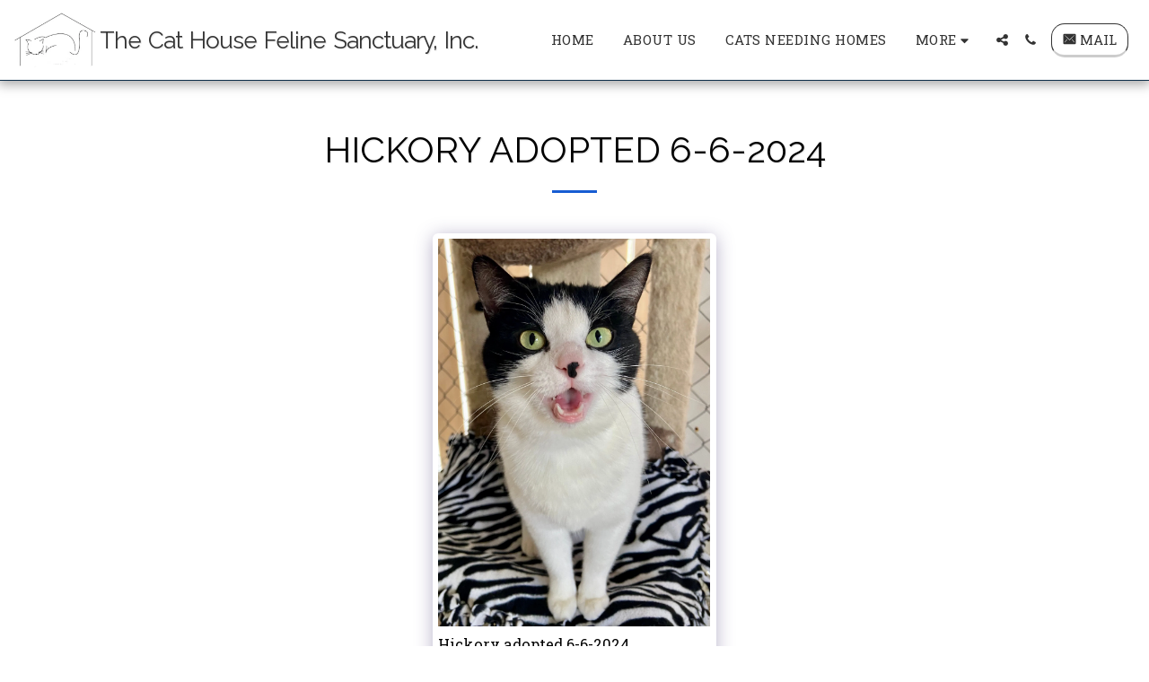

--- FILE ---
content_type: image/svg+xml
request_url: https://images.cdn-files-a.com/ready_uploads/svg/email5f22b386b28a2.svg?v=3
body_size: 9
content:
<svg xmlns="http://www.w3.org/2000/svg" viewBox="0 0 64 64" width="64" height="64"><g class="nc-icon-wrapper" stroke="none" fill="#111111"><path d="M56,7H8a6.006,6.006,0,0,0-6,6V51a6.006,6.006,0,0,0,6,6H56a6.006,6.006,0,0,0,6-6V13A6.006,6.006,0,0,0,56,7ZM20.793,34.609l-10,13a1,1,0,1,1-1.586-1.218l10-13a1,1,0,0,1,1.586,1.218ZM54.609,47.793a1,1,0,0,1-1.4-.184l-10-13a1,1,0,1,1,1.586-1.218l10,13A1,1,0,0,1,54.609,47.793Zm.081-32.069-22,21a1,1,0,0,1-1.38,0l-22-21a1,1,0,1,1,1.38-1.448L32,34.617,53.31,14.276a1,1,0,0,1,1.38,1.448Z" fill="#111111"></path></g></svg>

--- FILE ---
content_type: image/svg+xml
request_url: https://images.cdn-files-a.com/ready_uploads/svg/web-link5f22b36a774bf.svg?v=3
body_size: 157
content:
<svg xmlns="http://www.w3.org/2000/svg" viewBox="0 0 64 64" width="64" height="64"><g class="nc-icon-wrapper" stroke="none" fill="#111111"><path data-color="color-2" d="M23,43a2,2,0,0,1-1.414-3.414l18-18a2,2,0,0,1,2.828,2.828l-18,18A1.99,1.99,0,0,1,23,43Z"></path><path d="M43.728,38a6.954,6.954,0,0,1-4.95-2.05l-2.536-2.537,2.83-2.828,2.535,2.538a3,3,0,0,0,4.242,0L57.122,21.849a3,3,0,0,0,0-4.243L46.394,6.878a3,3,0,0,0-4.243,0L30.878,18.151a3,3,0,0,0,0,4.243l2.537,2.534-2.828,2.83L28.05,25.223a7,7,0,0,1,0-9.9L39.323,4.05a7,7,0,0,1,9.9,0L59.95,14.778a7,7,0,0,1,0,9.9L48.677,35.95A6.954,6.954,0,0,1,43.728,38Z" fill="#111111"></path><path d="M19.728,62a6.954,6.954,0,0,1-4.95-2.05L4.05,49.222a7,7,0,0,1,0-9.9L15.323,28.05a7,7,0,0,1,9.9,0l2.536,2.537-2.83,2.828-2.535-2.538a3,3,0,0,0-4.242,0L6.878,42.151a3,3,0,0,0,0,4.243L17.606,57.122a3,3,0,0,0,4.243,0L33.122,45.849a3,3,0,0,0,0-4.243l-2.537-2.534,2.828-2.83,2.537,2.535a7,7,0,0,1,0,9.9L24.677,59.95A6.954,6.954,0,0,1,19.728,62Z" fill="#111111"></path></g></svg>